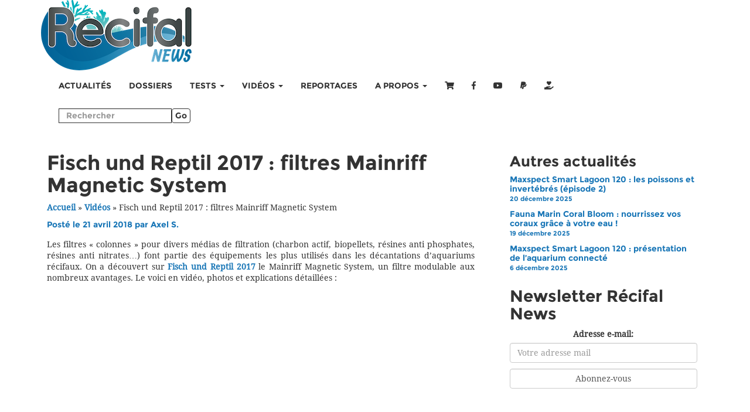

--- FILE ---
content_type: text/plain
request_url: https://www.google-analytics.com/j/collect?v=1&_v=j102&a=26695839&t=pageview&_s=1&dl=https%3A%2F%2Frecifalnews.fr%2F2018%2F04%2Ffisch-und-reptil-2017-mainriff-magnetic-system%2F&ul=en-us%40posix&dt=Fisch%20und%20Reptil%202017%20%3A%20filtres%20Mainriff%20Magnetic%20System%20-%20R%C3%A9cifal%20News&sr=1280x720&vp=1280x720&_u=IEBAAEABAAAAACAAI~&jid=161540364&gjid=2090136040&cid=1242407969.1766374954&tid=UA-27895454-1&_gid=82396477.1766374954&_r=1&_slc=1&z=1137556748
body_size: -450
content:
2,cG-S3CPQQC6E6